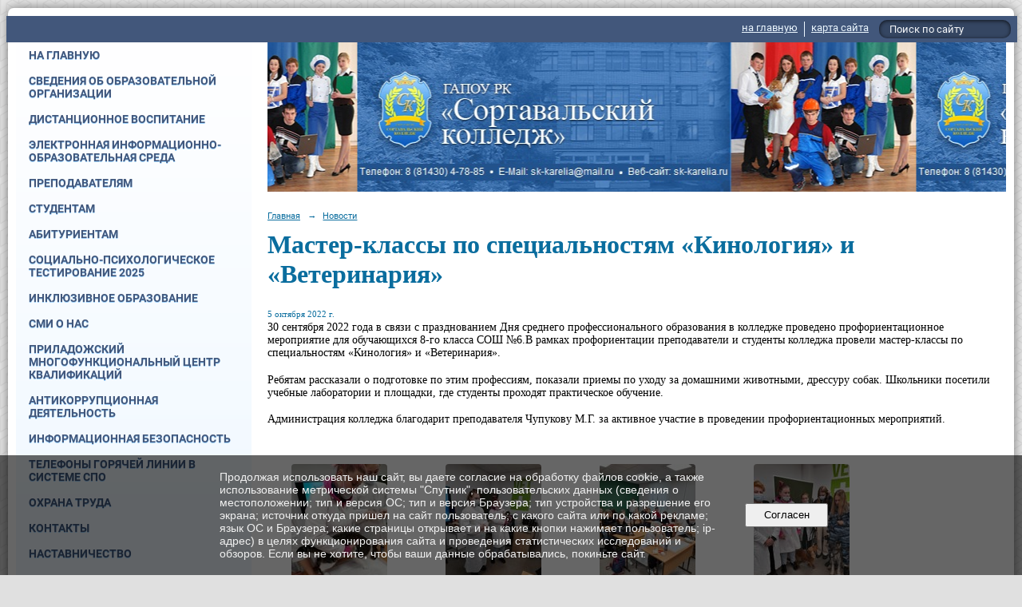

--- FILE ---
content_type: text/html; charset=utf-8
request_url: https://sk-karelia.ru/6323/52892.html
body_size: 9282
content:
<!DOCTYPE html>
<html>
<head>
  <title>ГАПОУ РК «Сортавальский колледж». Мастер-классы по специальностям «Кинология» и «Ветеринария»</title>
   <meta http-equiv="Content-Type" content="text/html; charset=utf-8" />

  <meta name="keywords" content=""/>
  <meta name="description" content=""/>
  <meta name="copyright" content="Powered by Nubex"/>

   <link rel="canonical" href="https://sk-karelia.ru/6323/52892.html" />

  <meta name="sputnik-verification" content="igISb2h4RzItsgLq"/>

  <meta property="og:type" content="article"/>
  <meta property="og:title" content="Мастер-классы по специальностям &laquo;Кинология&raquo; и &laquo;Ветеринария&raquo;"/>
  <meta property="og:description" content=""/>
  <meta property="og:url" content="http://sk-karelia.ru/6323/52892.html?updated=202210050925"/>

<link rel="icon" href="https://r1.nubex.ru/s645-1e6/f11986_be/favicon_ico_favicon_ico.ico" type="image/x-icon"/>


<link href="https://static.nubex.ru/current/plain/_build/build_fluid.css?mtime=1766067391" type="text/css" rel="stylesheet" media="all"/>
<link href="/_data/css/styles_other.css?mtime=1768585766" type="text/css" rel="stylesheet" media="all"/>

<!--[if lt IE 9]>
<link href="/_data/css/styles_ie.css?mtime=1768590125" type="text/css" rel="stylesheet" media="all"/>
<![endif]-->




</head>

    

<body class="cntSizeMiddle  fluid  site-theme-unsaved font_size_big c12 l7 bg_lib_bg166 "
 data-hash="a4a5b2c14118c908b7314a7af99010bb">

    




<div class="container container_12  containerWide">
        <div class="row">
    <div class="grid_12">
        
    <div  data-readable="1"  class="serviceMenu  serviceMenuAlignRight clearfix">
        <div class="serviceMenuContainer">

                        <ul class="serviceMenuNav pullRight">
                                    <li >
                        <a id="service_menu_top_first_page"
                           href="/"
                           >на главную</a>
                                            </li>
                                    <li >
                        <a id="service_menu_top_map"
                           href="/map/"
                           >карта сайта</a>
                                            </li>
                            </ul>

                        <div class="serviceMenuSearch pullRight">
                <form action="/search/" method="get">
                    <div class="input"><input type="text" name="query" class="textGray" value="Поиск по сайту" onfocus="this.className = 'textBlack'; if (this.value == 'Поиск по сайту') this.value = ''" onblur=" this.className = 'textGray'; if (this.value == '') this.value = 'Поиск по сайту'" /></div>
                    <div class="button">    <button class="btn btn-primary btn-xs " type="submit" name="" value=""></button>
</div>
                </form>
            </div>
            
        </div>
    </div>

	</div>
    </div>
    
            <div class="row">
            <div class="grid_3">
                        
  <div  data-readable="2"  class="widget_mainmenu_column widget_mainmenu_column_16555">
     

<nav  class="mainMenuVertical menuExpandCurrent mainMenuStyleS20 mainMenuPullDown clearfix">

  <ul>

    <li class="item first">
        <a href="/main/">На главную</a>
                
     </li>

    <li class="item hasChildren">
        <a href="/official/">Сведения об&nbsp;образовательной организации</a>
                            <ul class="mainMenuDropDown">
                <li><a href="/official/7000/">Основные сведения</a></li>
                <li><a href="/official/structure/">Структура и&nbsp;органы управления образовательной организацией</a></li>
                <li><a href="/official/docs/">Документы</a></li>
                <li><a href="/official/46335/">Образование</a></li>
                <li><a href="/official/standarts/">Образовательные стандарты</a></li>
                <li><a href="/official/7121/">Руководство</a></li>
                <li><a href="/official/teachers/">Педагогический состав</a></li>
                <li><a href="/official/material/">Материально-техническое обеспечение и&nbsp;оснащенность образовательного процесса. Доступная среда</a></li>
                <li><a href="/official/payment/">Платные образовательные услуги</a></li>
                <li><a href="/official/financial/">Финансово-хозяйственная деятельность</a></li>
                <li><a href="/official/vacant/">Вакантные места для&nbsp;приема (перевода)</a></li>
                <li><a href="/official/stipendium/">Стипендии и&nbsp;иные виды материальной поддержки</a></li>
                <li><a href="/official/37344/">Международное сотрудничество</a></li>
                <li><a href="/official/65164/">Организация питания в образовательной организации</a></li>
                            </ul>
        
     </li>

    <li class="item hasChildren">
        <a href="/34953/">Дистанционное воспитание</a>
                            <ul class="mainMenuDropDown">
                <li><a href="/34953/62407/">Памятки, рекомендации по антитеррористической безопасности</a></li>
                <li><a href="/34953/47679/">Мифы о наркотиках</a></li>
                <li><a href="/34953/47672/">Памятка по недопущению участия несовершеннолетних в несанкционированных публичных мероприятиях</a></li>
                <li><a href="/34953/47670/">Экстремизм</a></li>
                <li><a href="/34953/47420/">«Карелия без наркотиков!»</a></li>
                <li><a href="/34953/46699/">Фильм-инструкция о подростковом курении для родителей «Слова и поступки»</a></li>
                <li><a href="/34953/44875/">Памятка для родителей по профилактике скулшутинга</a></li>
                <li><a href="/34953/44871/">Буллинг - памятка для родителей</a></li>
                <li><a href="/34953/44865/">Памятка для педагогов по выявлению признаков увеличения обучающимися деструктивными течениями</a></li>
                <li><a href="/34953/34955/">Профилактика Правил Дорожного Движения</a></li>
                <li><a href="/34953/34960/">Профилактика вредных привычек</a></li>
                <li><a href="/34953/35749/">Информационные методические материалы устанавливающие ответственность за участие и содействие террористической деятельности</a></li>
                <li><a href="/34953/37582/">Правила безопасности на водных объектах в зимний период</a></li>
                <li><a href="/34953/37585/">Профилактика употребления наркотических веществ</a></li>
                <li><a href="/34953/41836/">Противодействие коррупции</a></li>
                <li><a href="/34953/42114/">Что такое буллинг и как с этим бороться</a></li>
                <li><a href="/34953/49920/">Информация для родителей по профилактике употребления наркотических средств</a></li>
                <li><a href="/34953/49968/">Информация о телефонах доверия</a></li>
                <li><a href="/34953/51016/">Безопасность на железной дороге</a></li>
                <li><a href="/34953/54428/">Информационная памятка для несовершеннолетних по вопросам кибербезопасности в сети «Интернет»</a></li>
                <li><a href="/34953/54430/">Памятка для родителей "Безопасность детей в социальных сетях. Родительский контроль"</a></li>
                            </ul>
        
     </li>

    <li class="item">
        <a href="/59013/">Электронная информационно-образовательная среда</a>
                
     </li>

    <li class="item hasChildren">
        <a href="/4518/">Преподавателям</a>
                            <ul class="mainMenuDropDown">
                <li><a href="/4518/4519/">Учебно-методическая работа</a></li>
                            </ul>
        
     </li>

    <li class="item hasChildren">
        <a href="/4522/">Студентам</a>
                            <ul class="mainMenuDropDown">
                <li><a href="/4522/39298/">Общежитие</a></li>
                <li><a href="/4522/49090/">Трудоустройство</a></li>
                <li><a href="/4522/43712/">Охрана и укрепление здоровья, организация питания</a></li>
                <li><a href="/4522/30063/">Библиотека</a></li>
                <li><a href="/4522/29546/">Воспитательный отдел</a></li>
                <li><a href="/4522/32100/">Спортивный клуб "Сортавальские медведи"</a></li>
                <li><a href="/4522/42771/">РЖД Условия перевозки для студентов</a></li>
                <li><a href="/4522/33077/">Юбилей колледжа!!!</a></li>
                <li><a href="/4522/4538/">Полезные ссылки</a></li>
                            </ul>
        
     </li>

    <li class="item hasChildren">
        <a href="/4521/">Абитуриентам</a>
                            <ul class="mainMenuDropDown">
                <li><a href="/4521/32246/">Информация по приемной комиссии</a></li>
                <li><a href="/4521/32265/">Информация о ходе приема</a></li>
                <li><a href="/4521/32435/">Информация о возможности подачи документов для поступления на обучение через почтовую связь и в электронной форме</a></li>
                <li><a href="/4521/32254/">Правила приема</a></li>
                <li><a href="/4521/32259/">Перечень специальностей и профессий, на которые объявлен набор на 2025-2026 учебный год</a></li>
                <li><a href="/4521/32261/">Заявление о приеме</a></li>
                <li><a href="/4521/32263/">Условия приёма по договорам с оплатой стоимости обучения</a></li>
                <li><a href="/4521/30742/">Отделение ГАПОУ РК "Сортавальский колледж" в г. Лахденпохья</a></li>
                <li><a href="/4521/30735/">Отделение ГАПОУ РК "Сортавальский колледж" в г. Олонец</a></li>
                <li><a href="/4521/55589/">Перечень вступительных испытаний</a></li>
                <li><a href="/4521/55591/">Информация о формах проведения вступительных испытаний</a></li>
                <li><a href="/4521/55593/">Особенности проведения вступительных испытаний для инвалидов и лиц с ограниченными возможностями здоровья</a></li>
                <li><a href="/4521/63720/">Памятки об организации целевого обучения</a></li>
                <li><a href="/4521/61627/">Медицинский осмотр для поступающих</a></li>
                            </ul>
        
     </li>

    <li class="item">
        <a href="/52735/">Социально-психологическое тестирование 2025</a>
                
     </li>

    <li class="item">
        <a href="/19029/">Инклюзивное образование</a>
                
     </li>

    <li class="item">
        <a href="/4530/">Сми о нас</a>
                
     </li>

    <li class="item hasChildren">
        <a href="/4510/">Приладожский многофункциональный центр квалификаций</a>
                            <ul class="mainMenuDropDown">
                <li><a href="/4510/19417/">Деятельность Многофункционального центра</a></li>
                <li><a href="/4510/19421/">Программы профессионального обучения</a></li>
                <li><a href="/4510/19423/">График обучения в ПМЦК</a></li>
                <li><a href="/4510/5899/">Инновационное оборудование</a></li>
                <li><a href="/4510/19425/">Бланки документов</a></li>
                <li><a href="/4510/19429/">Контакты</a></li>
                            </ul>
        
     </li>

    <li class="item hasChildren">
        <a href="/17996/">Антикоррупционная деятельность</a>
                            <ul class="mainMenuDropDown">
                <li><a href="/17996/32353/">Нормативные правовые и иные акты в сфере противодействия коррупции</a></li>
                <li><a href="/17996/32358/">Локальные нормативные акты по вопросам противодействия коррупции</a></li>
                <li><a href="/17996/32360/">Информация о среднемесячной заработной плате руководителей, их заместителей и главных бухгалтеров ГАПОУ РК "Сортавальский колледж"</a></li>
                <li><a href="/17996/32363/">План мероприятий и отчет по реализации мероприятий по антикоррупционной деятельности</a></li>
                <li><a href="/17996/32365/">Формы документов, связанных с противодействием коррупции,для заполнения</a></li>
                <li><a href="/17996/41820/">Профилактические мероприятия по противодействию коррупции</a></li>
                            </ul>
        
     </li>

    <li class="item hasChildren">
        <a href="/22381/">Информационная безопасность</a>
                            <ul class="mainMenuDropDown">
                <li><a href="/22381/22384/">Информация о безопасном поведении в сети "Интернет"</a></li>
                            </ul>
        
     </li>

    <li class="item">
        <a href="/51604/">Телефоны горячей линии в системе СПО</a>
                
     </li>

    <li class="item hasChildren">
        <a href="/19489/">Охрана труда</a>
                            <ul class="mainMenuDropDown">
                <li><a href="/19489/32618/">Общие инструкции по охране труда</a></li>
                <li><a href="/19489/32616/">Инструкции по охране труда для работников колледжа</a></li>
                <li><a href="/19489/32614/">Пожарная безопасность</a></li>
                <li><a href="/19489/32620/">Антитеррористическая безопасность</a></li>
                <li><a href="/19489/21672/">Специальная оценка условий труда</a></li>
                <li><a href="/19489/24404/">Диспансеризация</a></li>
                <li><a href="/19489/32631/">Оказание первой медицинской помощи</a></li>
                            </ul>
        
     </li>

    <li class="item hasChildren">
        <a href="/contacts/">Контакты</a>
                            <ul class="mainMenuDropDown">
                <li><a href="/contacts/contact/">Обратная связь</a></li>
                <li><a href="/contacts/30784/">Электронная приемная</a></li>
                <li><a href="/contacts/30780/">Анкета онлайн</a></li>
                            </ul>
        
     </li>

    <li class="item">
        <a href="/33368/">Наставничество</a>
                
     </li>

    <li class="item hasChildren">
        <a href="/41513/">Мастерские 2021</a>
                            <ul class="mainMenuDropDown">
                <li><a href="/41513/41515/">Ветеринария</a></li>
                <li><a href="/41513/41517/">Агрономия</a></li>
                <li><a href="/41513/41519/">Сельскохозяйственные биотехнологии</a></li>
                <li><a href="/41513/41521/">Эксплуатация сельскохозяйственных машин</a></li>
                            </ul>
        
     </li>

    <li class="item hasChildren">
        <a href="/29105/">Неделя профессионального мастерства «Молодые профессионалы Карелии"</a>
                            <ul class="mainMenuDropDown">
                <li><a href="/29105/53338/">Ветеринария - 2022</a></li>
                <li><a href="/29105/53344/">Эксплуатация сельскохозяйственных машин - 2022</a></li>
                            </ul>
        
     </li>

    <li class="item hasChildren">
        <a href="/56198/">Чемпионат по профессиональному мастерству «Профессионалы»</a>
                            <ul class="mainMenuDropDown">
                <li><a href="/56198/56200/">Ветеринария</a></li>
                <li><a href="/56198/56210/">Сельскохозяйственные биотехнологии</a></li>
                <li><a href="/56198/56235/">Туризм</a></li>
                <li><a href="/56198/56310/">Эксплуатация сельскохозяйственных машин</a></li>
                            </ul>
        
     </li>

    <li class="item last">
        <a href="/73360/">"Путь в профессию"</a>
                
     </li>
</ul>

</nav>
  </div>
  <div  class="widget_accessibility_column widget_accessibility_column_8712">
      <a class="accessibility" href="/_data/accessibility_yes/" itemprop="copy">

        <div class="wgAccsessibility wgClose">

            <span>Версия для слабовидящих</span>

        </div>
    </a>


  </div>
  <div  data-readable="3"  class="widget_text_column widget_text_column_14539">
  
            <div class="wgTitleOpen"><span>Обратная связь:</span></div>    
    
    <div class="wgOpen clearfix">
        <div class="content" ><p><a href="http://sk-karelia.ru/ru/contacts/contact"><img alt="" src="https://static.nubex.ru/current/admin/img/bg-dummy.png" style="float: left; width: 220px; height: 74px;" /></a></p></div>
    </div>

  </div>
  <div  data-readable="4"  class="widget_text_column widget_text_column_14737">
  
            <div class="wgTitleOpen"><span>Форум:</span></div>    
    
    <div class="wgOpen clearfix">
        <div class="content" ><table border="0" cellpadding="1" cellspacing="1" style="width: 220px;">
	<tbody>
		<tr>
			<td style="text-align: center;"><a href="https://vk.com/public217070298" target="_blank"><img alt="" src="https://static.nubex.ru/current/admin/img/bg-dummy.png" style="margin: 1px; float: left; width: 213px; height: 51px;" /></a></td>
		</tr>
		<tr>
			<td style="text-align: center;">&nbsp;</td>
		</tr>
	</tbody>
</table></div>
    </div>

  </div>
  <div  data-readable="5"  class="widget_text_column widget_text_column_41838">
  
    
    
    <div class="wgOpen clearfix">
        <div class="content" ><p>&nbsp; &nbsp; &nbsp; &nbsp; &nbsp;<a href="https://sk-karelia.ru/26401/41839/"><img alt="" class="figure left" src="https://sun9-58.userapi.com/impg/CxJicC9YaUmID1dGObCYshOUkFDTTEYd452Mrw/aXrDOL6rWSE.jpg?size=600x200&amp;quality=96&amp;sign=277b445cb146a464ed19074d71446531&amp;type=album" style="width: 150px; height: 50px; float: right;" /></a></p></div>
    </div>

  </div>
  <div  data-readable="6"  class="widget_address_column widget_address_column_4505">
  
    
    <div class="wgFirmattributes wgClose" itemscope itemtype="http://schema.org/Organization">
                    <p><strong><span itemprop="name">Сортавальский колледж</span></strong></p>

        
                    <p><span itemprop="address" > г. Сортавала, ул. Гагарина, 13 </span></p>

        
                    <p><strong>Телефон</strong></p>


                            <p><strong></strong><span itemprop="telephone" > 8 (81430) 4-78-85</span></p>

            

            
            
                    
                    <p><strong>Факс</strong><span itemprop="faxNumber" > 8 (81430) 4-78-85</span></p>

                
                                <p><strong>Эл. почта</strong><span itemprop="email" >                 <a href="mailto:sk-karelia@mail.ru">sk-karelia@mail.ru</a>
            </span></p>

                
</div>



  </div>
  <div  data-readable="7"  class="widget_text_column widget_text_column_7883">
  
    
    
    <div class="wgClose clearfix">
        <div class="content" ><div><strong><a href="http://sk-karelia.ru/ru/official/material/sofia/" target="_blank">Колледж-отель &quot;София&quot;</a></strong></div>

<div>г. Сортавала, ул. Гагарина, 15 (3 этаж)</div>

<div><strong>E-mail: </strong>sofia-sorta@yandex.ru</div>

<div class="row-fluid">
<div class="span3">
<div class="form-item form-item-toplabeled"><strong><label class="item" for="static_text_field_phone">Телефон</label>:</strong> 8-921-461-32-57</div>
</div>

<div class="span3">
<div class="form-item form-item-toplabeled"><strong><label class="item" for="static_text_field_fax">Факс</label>:</strong> 8 (81430) 4-78-85</div>
</div>
</div></div>
    </div>

  </div>
  <div  data-readable="8"  class="widget_text_column widget_text_column_64713">
  
    
    
    <div class="wgClose clearfix">
        <div class="content" ><p style="margin:0cm;margin-bottom:.0001pt"><a href="https://sk-karelia.ru/official/material/7212/"><strong><u><span style="font-size:
9.0pt">Ветеринарная мини -клиника</span></u></strong></a><o:p></o:p></p>

<p style="margin:0cm;margin-bottom:.0001pt"><span style="font-size:10.5pt">Республика Карелия г. Сортавала ул. Гагарина д.13,каб. 116</span><o:p></o:p></p>

<p style="margin:0cm;margin-bottom:.0001pt"><strong><u><span style="font-size:
10.5pt">Контактный телефон :</span></u></strong><o:p></o:p></p>

<p style="margin:0cm;margin-bottom:.0001pt"><span style="font-size:10.5pt">Мария 8(900)4625816</span><o:p></o:p></p>

<p style="margin:0cm;margin-bottom:.0001pt"><span style="font-size:10.5pt">Влада 8 (911) 4343221</span><o:p></o:p></p>

<p style="margin:0cm;margin-bottom:.0001pt"><strong><u><span style="font-size:
10.5pt">Е-mail: </span></u></strong><span style="font-size:10.5pt">sk-karelia@mail.ru</span><o:p></o:p></p></div>
    </div>

  </div>
  <div  data-readable="9"  class="widget_text_column widget_text_column_7884">
  
    
    
    <div class="wgClose clearfix">
        <div class="content" ><div><a href="http://sk-karelia.ru/ru/official/material/7211/" target="_blank"><strong>Кафе &quot;Юность&quot;</strong></a></div>

<div>г.Сортавала, ул. Дружбы народов, 21</div>

<div class="row-fluid">
<div class="span3">
<div class="form-item form-item-toplabeled"><strong><label class="item" for="static_text_field_phone">Телефон</label>: </strong>8 (81430) 4-77-65</div>
</div>
</div></div>
    </div>

  </div>
  <div  data-readable="10"  class="widget_text_column widget_text_column_7885">
  
    
    
    <div class="wgClose clearfix">
        <div class="content" ><div><a href="http://sk-karelia.ru/ru/official/material/7213/" target="_blank"><strong>Мастерские</strong></a></div>

<div>г. Сортавала, ул. Гагарина, 17</div>

<div><strong>E-mail:</strong> sk-karelia@mail.ru</div>

<div class="span3">
<div class="form-item form-item-toplabeled"><strong><label class="item" for="static_text_field_phone">Телефон</label>:</strong> 89217021959</div>
</div>

<div><strong><label class="item" for="static_text_field_fax">Факс:</label></strong> 8 (81430) 4-78-85</div></div>
    </div>

  </div>
  <div  data-readable="11"  class="widget_text_column widget_text_column_20620">
  
            <div class="wgTitleOpen"><span>Результаты независимой оценке качества оказания услуг:</span></div>    
    
    <div class="wgOpen clearfix">
        <div class="content" ><p style="text-align: justify;"><a href="http://www.bus.gov.ru" target="_blank"><img alt="" class="figure left" src="https://r1.nubex.ru/s645-1e6/f8801_ae/i20619-image-thumbnail-1798d6.png" style="width: 150px; height: 124px; margin: 0px 5px;" /></a></p></div>
    </div>

  </div>
  <div  data-readable="12"  class="widget_text_column widget_text_column_21290">
  
    
    
    <div class="wgOpen clearfix">
        <div class="content" ><p><a href="http://minedu.gov.karelia.ru/" target="_blank"><img alt="" class="figure left" src="https://r1.nubex.ru/s645-1e6/f8592_fe/minobr.jpg" style="margin: 5px; width: 220px; height: 110px;" /></a></p></div>
    </div>

  </div>
  <div  data-readable="13"  class="widget_text_column widget_text_column_33384">
  
    
    
    <div class="wgOpen clearfix">
        <div class="content" ><p><a href="https://edu.gov.ru/national-project/"><img alt="" class="figure left" src="https://i.ibb.co/WV7RshP/image.png" style="width: 220px; height: 220px;" /></a></p>

<p><a href="https://www.gosuslugi.ru/help/obratitsya_business" target="_blank"><img alt="" class="figure left" src="https://r1.nubex.ru/s645-1e6/f29348_1a/banner_biz.png" style="width: 222px; height: 253px;" /></a></p></div>
    </div>

  </div>
    
            </div>
            <div class="grid_9">
                
<header class="headerWrapper  headerDataEmpty">
    <div class="headerImage">
        <div class="logoAndInfoWrapper">
        
                </div>

    </div>
</header>
                    <div class="grid_12  alpha omega columnWide siteContent">
                <div class="columnWidePadding">
                <div class="path">
                       <span><a href="/">Главная</a>
           <em>&rarr;</em></span>
                               <span><a href="/6323/">Новости</a>
           </span>
                        </div>
                	<h1 >Мастер-классы по специальностям «Кинология» и «Ветеринария»</h1>

            </div>
            <div class="newsDetail">
                <div class="columnWidePadding"  data-readable="14" >
                    <div class="datetime ">
    5&nbsp;октября&nbsp;2022 г.
</div>                </div>

                                        <div class="cb cb-text cb-padding-side"
         style="padding-top: 0px; padding-bottom: 20px"
            data-readable="15" >
        <div class="content"  data-readable="16" ><p>30 сентября 2022 года в связи с празднованием Дня среднего профессионального образования в колледже проведено профориентационное мероприятие для обучающихся 8-го класса СОШ №6.В рамках профориентации преподаватели и студенты колледжа провели мастер-классы по специальностям &laquo;Кинология&raquo; и &laquo;Ветеринария&raquo;.</p>

<p>Ребятам рассказали о подготовке по этим профессиям, показали приемы по уходу за домашними животными, дрессуру собак. Школьники посетили учебные лаборатории и площадки, где студенты проходят практическое обучение.&nbsp;</p>

<p>Администрация колледжа благодарит преподавателя Чупукову М.Г. за активное участие в проведении профориентационных мероприятий.</p>
</div>
    </div>
    <div class="cb cb-gallery cb-padding-side"
         style="padding-top: 0px; padding-bottom: 20px"
            data-readable="17" >
        

    <div class="blockGallery " data-style="js_s4">

        
            <a href="https://r1.nubex.ru/s645-1e6/437fbd8d50_fit-in~1280x800~filters:no_upscale()__f21873_f3.jpg" class="item" rel="gallery"  data-fancybox="gallery"  title="">
                <span class="container" style="                                                                                    padding:10px 30px 10px 30px;">
                    <span><img src="https://r1.nubex.ru/s645-1e6/3bf049ffa8_fit-in~160x160__f21873_f3.jpg" width="120" height="160" border="0" alt="" /></span>
                </span>
                            </a>
        
            <a href="https://r1.nubex.ru/s645-1e6/4ed3fef1a2_fit-in~1280x800~filters:no_upscale()__f21874_72.jpg" class="item" rel="gallery"  data-fancybox="gallery"  title="">
                <span class="container" style="                                                                                    padding:10px 30px 10px 30px;">
                    <span><img src="https://r1.nubex.ru/s645-1e6/723861da3f_fit-in~160x160__f21874_72.jpg" width="120" height="160" border="0" alt="" /></span>
                </span>
                            </a>
        
            <a href="https://r1.nubex.ru/s645-1e6/01d3f27e32_fit-in~1280x800~filters:no_upscale()__f21875_15.jpg" class="item" rel="gallery"  data-fancybox="gallery"  title="">
                <span class="container" style="                                                                                    padding:10px 30px 10px 30px;">
                    <span><img src="https://r1.nubex.ru/s645-1e6/71881d7c47_fit-in~160x160__f21875_15.jpg" width="120" height="160" border="0" alt="" /></span>
                </span>
                            </a>
        
            <a href="https://r1.nubex.ru/s645-1e6/6bab790676_fit-in~1280x800~filters:no_upscale()__f21876_e7.jpg" class="item" rel="gallery"  data-fancybox="gallery"  title="">
                <span class="container" style="                                                                                    padding:10px 30px 10px 30px;">
                    <span><img src="https://r1.nubex.ru/s645-1e6/9542430613_fit-in~160x160__f21876_e7.jpg" width="120" height="160" border="0" alt="" /></span>
                </span>
                            </a>
        
            <a href="https://r1.nubex.ru/s645-1e6/8e30ecfd26_fit-in~1280x800~filters:no_upscale()__f21877_a7.jpg" class="item" rel="gallery"  data-fancybox="gallery"  title="">
                <span class="container" style="                                                                                    padding:10px 30px 10px 30px;">
                    <span><img src="https://r1.nubex.ru/s645-1e6/799ca78021_fit-in~160x160__f21877_a7.jpg" width="120" height="160" border="0" alt="" /></span>
                </span>
                            </a>
        
    </div>

    </div>
                
                
                
                
            </div>
        </div>
            </div>
        </div>
    
    
</div>

     <footer class="footer">
	<div class="container clearfix"  data-readable="18" >
		<div class="copyright">
        <p>ГАПОУ РК &laquo;Сортавальский колледж&raquo;, 2006-2020</p>

                    <div class="core">
                            &copy; Конструктор&nbsp;сайтов&nbsp;<a href="http://nubex.ru" target="_blank">Nubex.ru</a>
                        </div>
        		</div>
		<div class="counters">
            <a href="http://kcst.bmstu.ru/" target="_blank"><img src="http://kcst.bmstu.ru/counter.php" /></a>
<script type="text/javascript">
       (function(d, t, p) {
           var j = d.createElement(t); j.async = true; j.type = "text/javascript";
           j.src = ("https:" == p ? "https:" : "http:") + "//stat.sputnik.ru/cnt.js";
           var s = d.getElementsByTagName(t)[0]; s.parentNode.insertBefore(j, s);
       })(document, "script", document.location.protocol);
    </script>
 <span id="sputnik-informer"></span>
		</div>
		<div class="clear">&nbsp;</div>
	</div>
</footer>
 

   <a href="#" class="scrollTop">Наверх</a>

<script type="text/javascript" src="https://static.nubex.ru/current/plain/_build/build.min.js?mtime=1766067391"></script>



    <div class="cartPopupOverlay"></div>
    <div class="cartPopUp">
       <h6>Товар добавлен в корзину</h6>
      <div class="cartPopUpLinks">
          <a href="/_/cart/#cart">Перейти в корзину</a><br />
          <a href="javascript:void(0)" id="product_added_close">Продолжить выбор</a>
      </div>
    </div>
    <div id="agreedBanner" style="display: block; width: 100%; position: fixed; left:0; bottom: 0; z-index: 10000; background-color: rgba(0,0,0,0.6); color: #EFEFEF; margin: 0; padding: 1rem; font-size: 14px; font-family: Arial, sans-serif;">
        <form action="/agreed/" method="post">
        <table style="width: 100%">
            <tr>
                <td style="width: 20%;"></td>
                <td>
                    Продолжая использовать наш сайт, вы даете согласие на обработку файлов cookie, а также использование метрической системы "Спутник", пользовательских данных (сведения о местоположении; тип и версия ОС; тип и версия Браузера; тип устройства и разрешение его экрана; источник откуда пришел на сайт пользователь; с какого сайта или по какой рекламе; язык ОС и Браузера; какие страницы открывает и на какие кнопки нажимает пользователь; ip-адрес) в целях функционирования сайта и проведения статистических исследований и обзоров. Если вы не хотите, чтобы ваши данные обрабатывались, покиньте сайт.
                </td>
                <td style="width: 10%; text-align: right;">
                    <button id="agreedBtn" type="submit" style="padding:0.4em 1em;">&nbsp;&nbsp;Согласен&nbsp;&nbsp;</button>
                </td>
                <td style="width: 20%;"></td>
            </tr>
        </table>
        </form>
    </div>
    <script>
        $(document).ready(function() {
            $('#agreedBtn').bind('click', (e) => {
                    jQuery.ajax('/agreed/');
                    $('#agreedBanner').hide();
                    e.preventDefault();
            });
        })
    </script>
</body>
</html>


--- FILE ---
content_type: image/svg+xml
request_url: https://sk-karelia.ru/_data/svg/457e7d3dcfce61992639f131edbe63ed_plus.svg
body_size: 553
content:
<?xml version="1.0" encoding="utf-8"?>
<!DOCTYPE svg PUBLIC "-//W3C//DTD SVG 1.1//EN" "http://www.w3.org/Graphics/SVG/1.1/DTD/svg11.dtd">
<svg version="1.1" id="_x28__x2B__x29__1_" opacity="0.702" xmlns="http://www.w3.org/2000/svg" xmlns:xlink="http://www.w3.org/1999/xlink" x="0px" y="0px" width="16px" height="16px" viewBox="0 0 16 16" enable-background="new 0 0 16 16" xml:space="preserve">
    <path fill-rule="evenodd" clip-rule="evenodd" fill="hsl(207deg 100% 96%)" opacity="0.8" d="M8,0C3.582,0,0,3.582,0,8s3.582,8,8,8c4.419,0,8-3.582,8-8 S12.418,0,8,0z M8,14c-3.313,0-6-2.687-6-6s2.687-6,6-6c3.314,0,6,2.687,6,6S11.314,14,8,14z M9,4H7v3H4v2h3v3h2V9h3V7H9V4z"/>
</svg>
